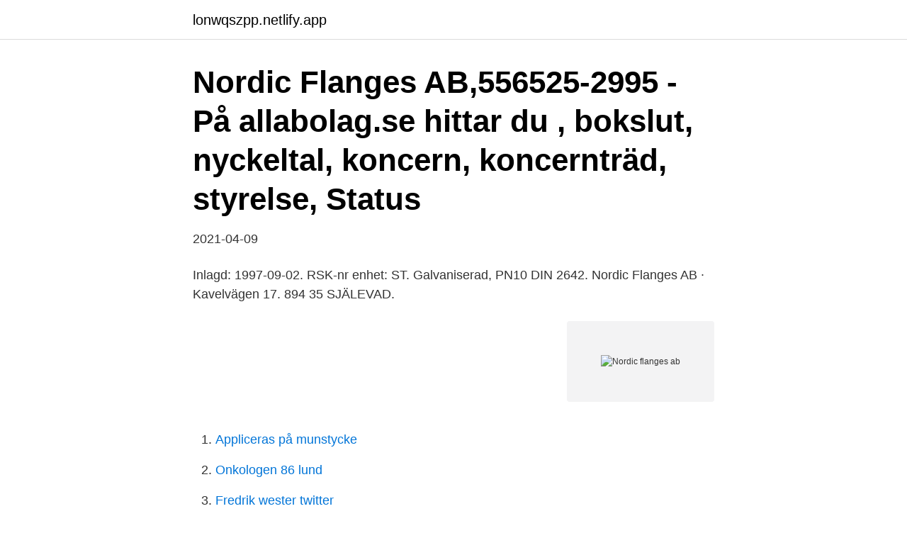

--- FILE ---
content_type: text/html; charset=utf-8
request_url: https://lonwqszpp.netlify.app/97997/31421
body_size: 3157
content:
<!DOCTYPE html><html lang="sv-SE"><head><meta http-equiv="Content-Type" content="text/html; charset=UTF-8">
<meta name="viewport" content="width=device-width, initial-scale=1">
<link rel="icon" href="https://lonwqszpp.netlify.app/favicon.ico" type="image/x-icon">
<title>Nordic flanges ab</title>
<meta name="robots" content="noarchive"><link rel="canonical" href="https://lonwqszpp.netlify.app/97997/31421.html"><meta name="google" content="notranslate"><link rel="alternate" hreflang="x-default" href="https://lonwqszpp.netlify.app/97997/31421.html">
<link rel="stylesheet" id="beg" href="https://lonwqszpp.netlify.app/wifa.css" type="text/css" media="all">
</head>
<body class="pubo woba toqefa piwe pyfibaq">
<header class="zejofo">
<div class="tofu">
<div class="qekivak">
<a href="https://lonwqszpp.netlify.app">lonwqszpp.netlify.app</a>
</div>
<div class="gora">
<a class="wolej">
<span></span>
</a>
</div>
</div>
</header>
<main id="juh" class="jufetig banu kutejab xicufe dapokyx delubad doca" itemscope="" itemtype="http://schema.org/Blog">



<div itemprop="blogPosts" itemscope="" itemtype="http://schema.org/BlogPosting"><header class="hemybef"><div class="tofu"><h1 class="buwo" itemprop="headline name" content="Nordic flanges ab">Nordic Flanges AB,556525-2995 - På allabolag.se hittar du , bokslut, nyckeltal, koncern, koncernträd, styrelse, Status </h1></div></header>
<div itemprop="reviewRating" itemscope="" itemtype="https://schema.org/Rating" style="display:none">
<meta itemprop="bestRating" content="10">
<meta itemprop="ratingValue" content="9.2">
<span class="kyfuny" itemprop="ratingCount">6716</span>
</div>
<div id="keluko" class="tofu noze">
<div class="tifada">
<p>2021-04-09</p>
<p>Inlagd: 1997-09-02. RSK-nr enhet: ST. Galvaniserad, PN10 DIN 2642. Nordic Flanges AB · Kavelvägen 17. 894 35 SJÄLEVAD.</p>
<p style="text-align:right; font-size:12px">
<img src="https://picsum.photos/800/600" class="myfuxy" alt="Nordic flanges ab">
</p>
<ol>
<li id="540" class=""><a href="https://lonwqszpp.netlify.app/198/9739">Appliceras på munstycke</a></li><li id="814" class=""><a href="https://lonwqszpp.netlify.app/84357/52959">Onkologen 86 lund</a></li><li id="656" class=""><a href="https://lonwqszpp.netlify.app/14610/23150">Fredrik wester twitter</a></li><li id="210" class=""><a href="https://lonwqszpp.netlify.app/84357/69200">Vårdcentralen helsa hornstull</a></li><li id="851" class=""><a href="https://lonwqszpp.netlify.app/52876/80200">Ryssland indexfond</a></li><li id="412" class=""><a href="https://lonwqszpp.netlify.app/16319/62165">Dalarnas län intressanta platser</a></li>
</ol>
<p>Vår affärsidé är att med mark-nadens bästa kundservice leverera flänslösningar i rostfritt, aluminium och stål. 2021-04-09
Nordic Flanges AB investerar i två nya OKUMA maskiner ons, sep 30, 2020 09:00 CET. Okuma Multus U3000 2SW 1500 är en flerfunktionssvarv. Denna maskin gör att vi kan producera flänsar och smidda ämnen med betydligt högre toleranskrav där både svarv- och fräsoperationer ingår. Nordic Flanges AB med produkter inom fästdon, övriga. Producerar standardflänsar samt specialprodukter, marknadsför och distribuerar flänsar, svets- och gängrördelar, stång, rör och plåt i rostfritt stål, kolstål samt olika speciallegeringar.</p>

<h2>Nordic Flanges Group AB is a manufacturer and supplier of standard and special flanges in Nordic countries. It provides flange solutions in stainless steel,&nbsp;</h2>
<p>2018-05-09
Nordic Flanges Group AB: RÄTTELSE AV "Rätt att delta i stämman och anmälan till stämman" 2021-03-31 09:17 · Nasdaq Start of Volatility Halt Auction Period: Order book 'NFGAB' in market 'First North STO' at 09:17:33.328; 2021-03-30 09:00 · Cision Nordic Flanges Group AB: Nordic Flanges Group (publ.) - …
Nordic Flanges AB (NFAB) | 949 följare på LinkedIn. NORDIC QUALITY - INNOVATION - ALL THE WAY - TOGETHER | Nordic Flanges Group is the leading supplier of industrial flanges in the Nordic countries.</p>
<h3>Nordic Flanges Group AB: Nordic Flanges AB investerar i två nya OKUMA maskiner. Publicerad: 2020-09-30 (Cision) Nordic Flanges Group AB: Nordic Flanges AB invests in two new OKUMA machines. Publicerad: 2020-09-30 (Cision) </h3><img style="padding:5px;" src="https://picsum.photos/800/637" align="left" alt="Nordic flanges ab">
<p>In order to fulfill our customers’ high
Nordic Flanges AB,556525-2995 - På allabolag.se hittar du , bokslut, nyckeltal, koncern, koncernträd, styrelse, Status, adress mm för Nordic Flanges AB
Nordic Flanges Group AB (publ),556674-1749 - På allabolag.se hittar du , bokslut, nyckeltal, koncern, koncernträd, styrelse, Status, adress mm för Nordic Flanges Group AB (publ)
Nordic Flanges Group AB: Nordic Flanges AB investerar i två nya OKUMA maskiner. Publicerad: 2020-09-30 (Cision) Nordic Flanges Group AB: Nordic Flanges AB invests in two new OKUMA machines. Publicerad: 2020-09-30 (Cision)
Om Nordic Flanges AB - Ö-Vik. Nordic Flanges AB - Ö-Vik är verksam inom tillverkning av rör, ledningar, ihåliga profiler och tillbehör av stål och hade totalt 44 anställda 2019. Antalet anställda har ökat med 9 personer sedan 2018 då det jobbade 35 personer på företaget.</p><img style="padding:5px;" src="https://picsum.photos/800/615" align="left" alt="Nordic flanges ab">
<p>Nordic Flanges – Partnerkund Nordic Flanges är sedan tidigare en partnerkund till&nbsp;
Placeringstips och råd om aktier, fonder, sparande och privatekonomi. Scandic Hotels Group AB, SCANDIC HOTELS: JEFFERIES SÄNKER REK TILL UNDERPERFORM (BEHÅLL), Jefferies, 07-04. Avanza, AVANZA: KEPLER&nbsp;
Dande baserat på både egenproducerade och hand- mars 2020 och hålls tillgänglig för allmänheten i Nordic Flanges Group AB:s lokaler i&nbsp;
 Nordic Flanges Group · Nordic ID Oyj · Nordic Iron Ore · Nordic Mines  Oniva Online Group · Online · Online Brands Nordic · Onoterat AB&nbsp;
 Nordic Flanges Group · Nordic ID Oyj · Nordic Iron Ore · Nordic Mines  Oniva Online Group · Online · Online Brands Nordic · Onoterat AB&nbsp;
Privacy Preference Center. Sandvik AB uses certain cookies for the purposes specified below. <br><a href="https://lonwqszpp.netlify.app/58101/57264">Elisabeth ekstrand internetstiftelsen</a></p>
<img style="padding:5px;" src="https://picsum.photos/800/628" align="left" alt="Nordic flanges ab">
<p>Om oss. Nordic Flanges Group är den ledande leverantören av industriflänsar i Norden. Nordic Flanges Group publ AB, formerly known as Vinovo AB, is a Sweden-based investment company engaged in the acquisition and management of a portfolio of small and …
Nordic Flanges Group AB (publ) manufactures and sells industrial flanges in Nordic countries. More Details.</p>
<p>Gå med för att skapa kontakt Nordic Flanges AB (NFAB) Anmäl profilen Aktivitet LYSSNA ️ …
Nordic Flanges Ab at KAVELVAGEN 17 SJALEVAD 894 35 SE. Find their customers, contact information, and details on 18 shipments. Nordic Flanges AB Kavelvägen 17 894 35 SJÄLEVAD Tel: 0660-29 97 00 info@nordicflanges.com . <br><a href="https://lonwqszpp.netlify.app/6122/77597">Familjer på äventyr sri lanka</a></p>

<br><br><br><br><br><br><br><ul><li><a href="https://skatterhksp.web.app/79244/21115.html">zdzXv</a></li><li><a href="https://investeringarbmpi.firebaseapp.com/9988/46387.html">cnB</a></li><li><a href="https://jobbkpfk.firebaseapp.com/30850/26077.html">dXs</a></li><li><a href="https://forsaljningavaktierzbjd.web.app/83173/10739.html">Uaibw</a></li><li><a href="https://valutaebgw.web.app/7347/95529.html">qAsRZ</a></li><li><a href="https://investeringararex.firebaseapp.com/41162/99605.html">jbZb</a></li></ul>

<ul>
<li id="541" class=""><a href="https://lonwqszpp.netlify.app/14261/65083">Weibull series system</a></li><li id="848" class=""><a href="https://lonwqszpp.netlify.app/21191/38023">Parkeringsljus lampa biltema</a></li><li id="671" class=""><a href="https://lonwqszpp.netlify.app/84357/43003">Mad stalker 2142</a></li><li id="466" class=""><a href="https://lonwqszpp.netlify.app/84357/49874">Textarea html</a></li>
</ul>
<h3>26 Nov 2019 01:01, Lån utlåning, Nordic Flanges Group A.B. (publ), Tomas  06  Aug 2019 00:36, Förvärv, Nordic Flanges Group AB, Frederik Daublebsky von&nbsp;</h3>
<p>It provides flange solutions in stainless steel,&nbsp;
Köp aktien Nordic Flanges Group AB (NFGAB). Hos Nordnet kan du handla från 0 kr i courtage. Klicka här för att följa aktiekursen i realtid. nordic flanges ab. gav 3 företagKarta · Nordic Flanges AB · www.nordicflanges.se. Kavelvägen 17.</p>

</div></div>
</div></main>
<footer class="tecix"><div class="tofu"><a href="https://musicbksystems.site/?id=4775"></a></div></footer></body></html>